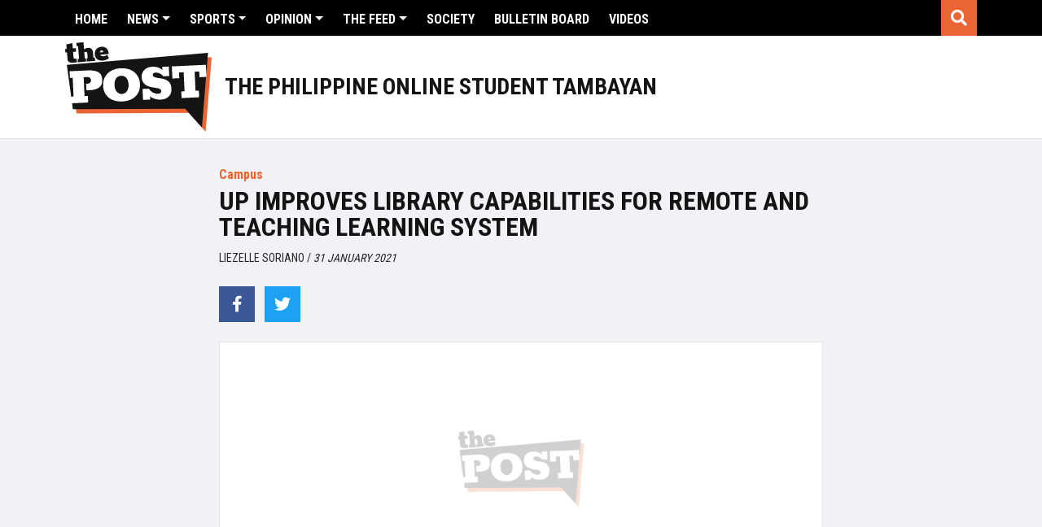

--- FILE ---
content_type: text/html; charset=UTF-8
request_url: https://thepost.net.ph/news/campus/up-improves-library-capabilities-for-remote-and-teaching-learning-system/
body_size: 13327
content:
<!DOCTYPE html>
<html lang="en-US">
<head>
    <meta charset="UTF-8">
    <meta name="viewport" content="width=device-width, initial-scale=1, shrink-to-fit=no">
    <link rel="profile" href="https://gmpg.org/xfn/11">
    <meta name='robots' content='index, follow, max-image-preview:large, max-snippet:-1, max-video-preview:-1' />

	<!-- This site is optimized with the Yoast SEO plugin v19.10 - https://yoast.com/wordpress/plugins/seo/ -->
	<title>UP IMPROVES LIBRARY CAPABILITIES FOR REMOTE AND TEACHING LEARNING SYSTEM - The POST</title>
	<link rel="canonical" href="https://thepost.net.ph/news/campus/up-improves-library-capabilities-for-remote-and-teaching-learning-system/" />
	<meta property="og:locale" content="en_US" />
	<meta property="og:type" content="article" />
	<meta property="og:title" content="UP IMPROVES LIBRARY CAPABILITIES FOR REMOTE AND TEACHING LEARNING SYSTEM - The POST" />
	<meta property="og:description" content="THE UNIVERSITY of the Philippines continues to enhance its library for remote teaching and learning by procuring more database subscriptions. UP Diliman University Librarian Elvira Lapuz presented the university’s library roadmap for Academic Year 2020-2021. Lapuz said that four criteria guided the selection and evaluation of electronic resources — content and source reliability; usability; vendor" />
	<meta property="og:url" content="https://thepost.net.ph/news/campus/up-improves-library-capabilities-for-remote-and-teaching-learning-system/" />
	<meta property="og:site_name" content="The POST" />
	<meta property="article:publisher" content="https://www.facebook.com/phstudenttambayan/" />
	<meta property="article:modified_time" content="2021-01-30T13:27:31+00:00" />
	<meta name="twitter:card" content="summary_large_image" />
	<meta name="twitter:site" content="@thepostph" />
	<meta name="twitter:label1" content="Est. reading time" />
	<meta name="twitter:data1" content="1 minute" />
	<script type="application/ld+json" class="yoast-schema-graph">{"@context":"https://schema.org","@graph":[{"@type":"WebPage","@id":"https://thepost.net.ph/news/campus/up-improves-library-capabilities-for-remote-and-teaching-learning-system/","url":"https://thepost.net.ph/news/campus/up-improves-library-capabilities-for-remote-and-teaching-learning-system/","name":"UP IMPROVES LIBRARY CAPABILITIES FOR REMOTE AND TEACHING LEARNING SYSTEM - The POST","isPartOf":{"@id":"https://thepost.net.ph/#website"},"datePublished":"2021-01-30T18:11:39+00:00","dateModified":"2021-01-30T13:27:31+00:00","breadcrumb":{"@id":"https://thepost.net.ph/news/campus/up-improves-library-capabilities-for-remote-and-teaching-learning-system/#breadcrumb"},"inLanguage":"en-US","potentialAction":[{"@type":"ReadAction","target":["https://thepost.net.ph/news/campus/up-improves-library-capabilities-for-remote-and-teaching-learning-system/"]}]},{"@type":"BreadcrumbList","@id":"https://thepost.net.ph/news/campus/up-improves-library-capabilities-for-remote-and-teaching-learning-system/#breadcrumb","itemListElement":[{"@type":"ListItem","position":1,"name":"Home","item":"https://thepost.net.ph/"},{"@type":"ListItem","position":2,"name":"News","item":"https://thepost.net.ph/news/"},{"@type":"ListItem","position":3,"name":"UP IMPROVES LIBRARY CAPABILITIES FOR REMOTE AND TEACHING LEARNING SYSTEM"}]},{"@type":"WebSite","@id":"https://thepost.net.ph/#website","url":"https://thepost.net.ph/","name":"The POST","description":"The Philippine Online Student Tambayan","potentialAction":[{"@type":"SearchAction","target":{"@type":"EntryPoint","urlTemplate":"https://thepost.net.ph/?s={search_term_string}"},"query-input":"required name=search_term_string"}],"inLanguage":"en-US"}]}</script>
	<!-- / Yoast SEO plugin. -->


<link rel='dns-prefetch' href='//cdnjs.cloudflare.com' />
<link rel='dns-prefetch' href='//the-post-cdn.sgp1.digitaloceanspaces.com' />
<link rel='dns-prefetch' href='//maxcdn.bootstrapcdn.com' />
<link rel='dns-prefetch' href='//use.fontawesome.com' />
<link rel='dns-prefetch' href='//s.w.org' />
<link rel='dns-prefetch' href='//www.googletagmanager.com' />
<link rel="alternate" type="application/rss+xml" title="The POST &raquo; Feed" href="https://thepost.net.ph/feed/" />
<link rel="alternate" type="application/rss+xml" title="The POST &raquo; Comments Feed" href="https://thepost.net.ph/comments/feed/" />
<script type="text/javascript">
window._wpemojiSettings = {"baseUrl":"https:\/\/s.w.org\/images\/core\/emoji\/13.1.0\/72x72\/","ext":".png","svgUrl":"https:\/\/s.w.org\/images\/core\/emoji\/13.1.0\/svg\/","svgExt":".svg","source":{"concatemoji":"https:\/\/thepost.net.ph\/wp\/wp-includes\/js\/wp-emoji-release.min.js?ver=5.9.5"}};
/*! This file is auto-generated */
!function(e,a,t){var n,r,o,i=a.createElement("canvas"),p=i.getContext&&i.getContext("2d");function s(e,t){var a=String.fromCharCode;p.clearRect(0,0,i.width,i.height),p.fillText(a.apply(this,e),0,0);e=i.toDataURL();return p.clearRect(0,0,i.width,i.height),p.fillText(a.apply(this,t),0,0),e===i.toDataURL()}function c(e){var t=a.createElement("script");t.src=e,t.defer=t.type="text/javascript",a.getElementsByTagName("head")[0].appendChild(t)}for(o=Array("flag","emoji"),t.supports={everything:!0,everythingExceptFlag:!0},r=0;r<o.length;r++)t.supports[o[r]]=function(e){if(!p||!p.fillText)return!1;switch(p.textBaseline="top",p.font="600 32px Arial",e){case"flag":return s([127987,65039,8205,9895,65039],[127987,65039,8203,9895,65039])?!1:!s([55356,56826,55356,56819],[55356,56826,8203,55356,56819])&&!s([55356,57332,56128,56423,56128,56418,56128,56421,56128,56430,56128,56423,56128,56447],[55356,57332,8203,56128,56423,8203,56128,56418,8203,56128,56421,8203,56128,56430,8203,56128,56423,8203,56128,56447]);case"emoji":return!s([10084,65039,8205,55357,56613],[10084,65039,8203,55357,56613])}return!1}(o[r]),t.supports.everything=t.supports.everything&&t.supports[o[r]],"flag"!==o[r]&&(t.supports.everythingExceptFlag=t.supports.everythingExceptFlag&&t.supports[o[r]]);t.supports.everythingExceptFlag=t.supports.everythingExceptFlag&&!t.supports.flag,t.DOMReady=!1,t.readyCallback=function(){t.DOMReady=!0},t.supports.everything||(n=function(){t.readyCallback()},a.addEventListener?(a.addEventListener("DOMContentLoaded",n,!1),e.addEventListener("load",n,!1)):(e.attachEvent("onload",n),a.attachEvent("onreadystatechange",function(){"complete"===a.readyState&&t.readyCallback()})),(n=t.source||{}).concatemoji?c(n.concatemoji):n.wpemoji&&n.twemoji&&(c(n.twemoji),c(n.wpemoji)))}(window,document,window._wpemojiSettings);
</script>
<style type="text/css">
img.wp-smiley,
img.emoji {
	display: inline !important;
	border: none !important;
	box-shadow: none !important;
	height: 1em !important;
	width: 1em !important;
	margin: 0 0.07em !important;
	vertical-align: -0.1em !important;
	background: none !important;
	padding: 0 !important;
}
</style>
	<link rel='stylesheet' id='sbi_styles-css'  href='https://thepost.net.ph/app/plugins/instagram-feed/css/sbi-styles.min.css?ver=6.10.0' type='text/css' media='all' />
<link rel='stylesheet' id='wp-block-library-css'  href='https://thepost.net.ph/wp/wp-includes/css/dist/block-library/style.min.css?ver=5.9.5' type='text/css' media='all' />
<style id='font-awesome-svg-styles-default-inline-css' type='text/css'>
.svg-inline--fa {
  display: inline-block;
  height: 1em;
  overflow: visible;
  vertical-align: -.125em;
}
</style>
<link rel='stylesheet' id='font-awesome-svg-styles-css'  href='https://the-post-cdn.sgp1.digitaloceanspaces.com/font-awesome/v5.14.0/css/svg-with-js.css' type='text/css' media='all' />
<style id='global-styles-inline-css' type='text/css'>
body{--wp--preset--color--black: #000000;--wp--preset--color--cyan-bluish-gray: #abb8c3;--wp--preset--color--white: #ffffff;--wp--preset--color--pale-pink: #f78da7;--wp--preset--color--vivid-red: #cf2e2e;--wp--preset--color--luminous-vivid-orange: #ff6900;--wp--preset--color--luminous-vivid-amber: #fcb900;--wp--preset--color--light-green-cyan: #7bdcb5;--wp--preset--color--vivid-green-cyan: #00d084;--wp--preset--color--pale-cyan-blue: #8ed1fc;--wp--preset--color--vivid-cyan-blue: #0693e3;--wp--preset--color--vivid-purple: #9b51e0;--wp--preset--gradient--vivid-cyan-blue-to-vivid-purple: linear-gradient(135deg,rgba(6,147,227,1) 0%,rgb(155,81,224) 100%);--wp--preset--gradient--light-green-cyan-to-vivid-green-cyan: linear-gradient(135deg,rgb(122,220,180) 0%,rgb(0,208,130) 100%);--wp--preset--gradient--luminous-vivid-amber-to-luminous-vivid-orange: linear-gradient(135deg,rgba(252,185,0,1) 0%,rgba(255,105,0,1) 100%);--wp--preset--gradient--luminous-vivid-orange-to-vivid-red: linear-gradient(135deg,rgba(255,105,0,1) 0%,rgb(207,46,46) 100%);--wp--preset--gradient--very-light-gray-to-cyan-bluish-gray: linear-gradient(135deg,rgb(238,238,238) 0%,rgb(169,184,195) 100%);--wp--preset--gradient--cool-to-warm-spectrum: linear-gradient(135deg,rgb(74,234,220) 0%,rgb(151,120,209) 20%,rgb(207,42,186) 40%,rgb(238,44,130) 60%,rgb(251,105,98) 80%,rgb(254,248,76) 100%);--wp--preset--gradient--blush-light-purple: linear-gradient(135deg,rgb(255,206,236) 0%,rgb(152,150,240) 100%);--wp--preset--gradient--blush-bordeaux: linear-gradient(135deg,rgb(254,205,165) 0%,rgb(254,45,45) 50%,rgb(107,0,62) 100%);--wp--preset--gradient--luminous-dusk: linear-gradient(135deg,rgb(255,203,112) 0%,rgb(199,81,192) 50%,rgb(65,88,208) 100%);--wp--preset--gradient--pale-ocean: linear-gradient(135deg,rgb(255,245,203) 0%,rgb(182,227,212) 50%,rgb(51,167,181) 100%);--wp--preset--gradient--electric-grass: linear-gradient(135deg,rgb(202,248,128) 0%,rgb(113,206,126) 100%);--wp--preset--gradient--midnight: linear-gradient(135deg,rgb(2,3,129) 0%,rgb(40,116,252) 100%);--wp--preset--duotone--dark-grayscale: url('#wp-duotone-dark-grayscale');--wp--preset--duotone--grayscale: url('#wp-duotone-grayscale');--wp--preset--duotone--purple-yellow: url('#wp-duotone-purple-yellow');--wp--preset--duotone--blue-red: url('#wp-duotone-blue-red');--wp--preset--duotone--midnight: url('#wp-duotone-midnight');--wp--preset--duotone--magenta-yellow: url('#wp-duotone-magenta-yellow');--wp--preset--duotone--purple-green: url('#wp-duotone-purple-green');--wp--preset--duotone--blue-orange: url('#wp-duotone-blue-orange');--wp--preset--font-size--small: 13px;--wp--preset--font-size--medium: 20px;--wp--preset--font-size--large: 36px;--wp--preset--font-size--x-large: 42px;}.has-black-color{color: var(--wp--preset--color--black) !important;}.has-cyan-bluish-gray-color{color: var(--wp--preset--color--cyan-bluish-gray) !important;}.has-white-color{color: var(--wp--preset--color--white) !important;}.has-pale-pink-color{color: var(--wp--preset--color--pale-pink) !important;}.has-vivid-red-color{color: var(--wp--preset--color--vivid-red) !important;}.has-luminous-vivid-orange-color{color: var(--wp--preset--color--luminous-vivid-orange) !important;}.has-luminous-vivid-amber-color{color: var(--wp--preset--color--luminous-vivid-amber) !important;}.has-light-green-cyan-color{color: var(--wp--preset--color--light-green-cyan) !important;}.has-vivid-green-cyan-color{color: var(--wp--preset--color--vivid-green-cyan) !important;}.has-pale-cyan-blue-color{color: var(--wp--preset--color--pale-cyan-blue) !important;}.has-vivid-cyan-blue-color{color: var(--wp--preset--color--vivid-cyan-blue) !important;}.has-vivid-purple-color{color: var(--wp--preset--color--vivid-purple) !important;}.has-black-background-color{background-color: var(--wp--preset--color--black) !important;}.has-cyan-bluish-gray-background-color{background-color: var(--wp--preset--color--cyan-bluish-gray) !important;}.has-white-background-color{background-color: var(--wp--preset--color--white) !important;}.has-pale-pink-background-color{background-color: var(--wp--preset--color--pale-pink) !important;}.has-vivid-red-background-color{background-color: var(--wp--preset--color--vivid-red) !important;}.has-luminous-vivid-orange-background-color{background-color: var(--wp--preset--color--luminous-vivid-orange) !important;}.has-luminous-vivid-amber-background-color{background-color: var(--wp--preset--color--luminous-vivid-amber) !important;}.has-light-green-cyan-background-color{background-color: var(--wp--preset--color--light-green-cyan) !important;}.has-vivid-green-cyan-background-color{background-color: var(--wp--preset--color--vivid-green-cyan) !important;}.has-pale-cyan-blue-background-color{background-color: var(--wp--preset--color--pale-cyan-blue) !important;}.has-vivid-cyan-blue-background-color{background-color: var(--wp--preset--color--vivid-cyan-blue) !important;}.has-vivid-purple-background-color{background-color: var(--wp--preset--color--vivid-purple) !important;}.has-black-border-color{border-color: var(--wp--preset--color--black) !important;}.has-cyan-bluish-gray-border-color{border-color: var(--wp--preset--color--cyan-bluish-gray) !important;}.has-white-border-color{border-color: var(--wp--preset--color--white) !important;}.has-pale-pink-border-color{border-color: var(--wp--preset--color--pale-pink) !important;}.has-vivid-red-border-color{border-color: var(--wp--preset--color--vivid-red) !important;}.has-luminous-vivid-orange-border-color{border-color: var(--wp--preset--color--luminous-vivid-orange) !important;}.has-luminous-vivid-amber-border-color{border-color: var(--wp--preset--color--luminous-vivid-amber) !important;}.has-light-green-cyan-border-color{border-color: var(--wp--preset--color--light-green-cyan) !important;}.has-vivid-green-cyan-border-color{border-color: var(--wp--preset--color--vivid-green-cyan) !important;}.has-pale-cyan-blue-border-color{border-color: var(--wp--preset--color--pale-cyan-blue) !important;}.has-vivid-cyan-blue-border-color{border-color: var(--wp--preset--color--vivid-cyan-blue) !important;}.has-vivid-purple-border-color{border-color: var(--wp--preset--color--vivid-purple) !important;}.has-vivid-cyan-blue-to-vivid-purple-gradient-background{background: var(--wp--preset--gradient--vivid-cyan-blue-to-vivid-purple) !important;}.has-light-green-cyan-to-vivid-green-cyan-gradient-background{background: var(--wp--preset--gradient--light-green-cyan-to-vivid-green-cyan) !important;}.has-luminous-vivid-amber-to-luminous-vivid-orange-gradient-background{background: var(--wp--preset--gradient--luminous-vivid-amber-to-luminous-vivid-orange) !important;}.has-luminous-vivid-orange-to-vivid-red-gradient-background{background: var(--wp--preset--gradient--luminous-vivid-orange-to-vivid-red) !important;}.has-very-light-gray-to-cyan-bluish-gray-gradient-background{background: var(--wp--preset--gradient--very-light-gray-to-cyan-bluish-gray) !important;}.has-cool-to-warm-spectrum-gradient-background{background: var(--wp--preset--gradient--cool-to-warm-spectrum) !important;}.has-blush-light-purple-gradient-background{background: var(--wp--preset--gradient--blush-light-purple) !important;}.has-blush-bordeaux-gradient-background{background: var(--wp--preset--gradient--blush-bordeaux) !important;}.has-luminous-dusk-gradient-background{background: var(--wp--preset--gradient--luminous-dusk) !important;}.has-pale-ocean-gradient-background{background: var(--wp--preset--gradient--pale-ocean) !important;}.has-electric-grass-gradient-background{background: var(--wp--preset--gradient--electric-grass) !important;}.has-midnight-gradient-background{background: var(--wp--preset--gradient--midnight) !important;}.has-small-font-size{font-size: var(--wp--preset--font-size--small) !important;}.has-medium-font-size{font-size: var(--wp--preset--font-size--medium) !important;}.has-large-font-size{font-size: var(--wp--preset--font-size--large) !important;}.has-x-large-font-size{font-size: var(--wp--preset--font-size--x-large) !important;}
</style>
<link rel='stylesheet' id='announcer-css-css'  href='https://thepost.net.ph/app/plugins/announcer/public/css/style.css?ver=6.2' type='text/css' media='all' />
<link rel='stylesheet' id='dashicons-css'  href='https://thepost.net.ph/wp/wp-includes/css/dashicons.min.css?ver=5.9.5' type='text/css' media='all' />
<link rel='stylesheet' id='mmenu-css'  href='https://thepost.net.ph/app/plugins/mmenu/css/mmenu.css?ver=10' type='text/css' media='all' />
<link rel='stylesheet' id='cff-css'  href='https://thepost.net.ph/app/plugins/custom-facebook-feed/assets/css/cff-style.min.css?ver=4.3.4' type='text/css' media='all' />
<link rel='stylesheet' id='sb-font-awesome-css'  href='https://maxcdn.bootstrapcdn.com/font-awesome/4.7.0/css/font-awesome.min.css?ver=5.9.5' type='text/css' media='all' />
<link rel='stylesheet' id='flickity-css-css'  href='https://thepost.net.ph/app/themes/thepost/css/flickity.css?ver=5.9.5' type='text/css' media='all' />
<link rel='stylesheet' id='flickity-fade-css-css'  href='https://thepost.net.ph/app/themes/thepost/css/flickity-fade.css?ver=5.9.5' type='text/css' media='all' />
<link rel='stylesheet' id='thepost-styles-css'  href='https://thepost.net.ph/app/themes/thepost/css/theme.min.css?ver=0.1.1763175366' type='text/css' media='all' />
<link rel='stylesheet' id='font-awesome-official-css'  href='https://use.fontawesome.com/releases/v5.14.0/css/all.css' type='text/css' media='all' integrity="sha384-HzLeBuhoNPvSl5KYnjx0BT+WB0QEEqLprO+NBkkk5gbc67FTaL7XIGa2w1L0Xbgc" crossorigin="anonymous" />
<link rel='stylesheet' id='wp-pagenavi-css'  href='https://thepost.net.ph/app/plugins/wp-pagenavi/pagenavi-css.css?ver=2.70' type='text/css' media='all' />
<link rel='stylesheet' id='font-awesome-official-v4shim-css'  href='https://use.fontawesome.com/releases/v5.14.0/css/v4-shims.css' type='text/css' media='all' integrity="sha384-9aKO2QU3KETrRCCXFbhLK16iRd15nC+OYEmpVb54jY8/CEXz/GVRsnM73wcbYw+m" crossorigin="anonymous" />
<style id='font-awesome-official-v4shim-inline-css' type='text/css'>
@font-face {
font-family: "FontAwesome";
font-display: block;
src: url("https://use.fontawesome.com/releases/v5.14.0/webfonts/fa-brands-400.eot"),
		url("https://use.fontawesome.com/releases/v5.14.0/webfonts/fa-brands-400.eot?#iefix") format("embedded-opentype"),
		url("https://use.fontawesome.com/releases/v5.14.0/webfonts/fa-brands-400.woff2") format("woff2"),
		url("https://use.fontawesome.com/releases/v5.14.0/webfonts/fa-brands-400.woff") format("woff"),
		url("https://use.fontawesome.com/releases/v5.14.0/webfonts/fa-brands-400.ttf") format("truetype"),
		url("https://use.fontawesome.com/releases/v5.14.0/webfonts/fa-brands-400.svg#fontawesome") format("svg");
}

@font-face {
font-family: "FontAwesome";
font-display: block;
src: url("https://use.fontawesome.com/releases/v5.14.0/webfonts/fa-solid-900.eot"),
		url("https://use.fontawesome.com/releases/v5.14.0/webfonts/fa-solid-900.eot?#iefix") format("embedded-opentype"),
		url("https://use.fontawesome.com/releases/v5.14.0/webfonts/fa-solid-900.woff2") format("woff2"),
		url("https://use.fontawesome.com/releases/v5.14.0/webfonts/fa-solid-900.woff") format("woff"),
		url("https://use.fontawesome.com/releases/v5.14.0/webfonts/fa-solid-900.ttf") format("truetype"),
		url("https://use.fontawesome.com/releases/v5.14.0/webfonts/fa-solid-900.svg#fontawesome") format("svg");
}

@font-face {
font-family: "FontAwesome";
font-display: block;
src: url("https://use.fontawesome.com/releases/v5.14.0/webfonts/fa-regular-400.eot"),
		url("https://use.fontawesome.com/releases/v5.14.0/webfonts/fa-regular-400.eot?#iefix") format("embedded-opentype"),
		url("https://use.fontawesome.com/releases/v5.14.0/webfonts/fa-regular-400.woff2") format("woff2"),
		url("https://use.fontawesome.com/releases/v5.14.0/webfonts/fa-regular-400.woff") format("woff"),
		url("https://use.fontawesome.com/releases/v5.14.0/webfonts/fa-regular-400.ttf") format("truetype"),
		url("https://use.fontawesome.com/releases/v5.14.0/webfonts/fa-regular-400.svg#fontawesome") format("svg");
unicode-range: U+F004-F005,U+F007,U+F017,U+F022,U+F024,U+F02E,U+F03E,U+F044,U+F057-F059,U+F06E,U+F070,U+F075,U+F07B-F07C,U+F080,U+F086,U+F089,U+F094,U+F09D,U+F0A0,U+F0A4-F0A7,U+F0C5,U+F0C7-F0C8,U+F0E0,U+F0EB,U+F0F3,U+F0F8,U+F0FE,U+F111,U+F118-F11A,U+F11C,U+F133,U+F144,U+F146,U+F14A,U+F14D-F14E,U+F150-F152,U+F15B-F15C,U+F164-F165,U+F185-F186,U+F191-F192,U+F1AD,U+F1C1-F1C9,U+F1CD,U+F1D8,U+F1E3,U+F1EA,U+F1F6,U+F1F9,U+F20A,U+F247-F249,U+F24D,U+F254-F25B,U+F25D,U+F267,U+F271-F274,U+F279,U+F28B,U+F28D,U+F2B5-F2B6,U+F2B9,U+F2BB,U+F2BD,U+F2C1-F2C2,U+F2D0,U+F2D2,U+F2DC,U+F2ED,U+F328,U+F358-F35B,U+F3A5,U+F3D1,U+F410,U+F4AD;
}
</style>
<script type='text/javascript' src='https://thepost.net.ph/wp/wp-includes/js/jquery/jquery.min.js?ver=3.6.0' id='jquery-core-js'></script>
<script type='text/javascript' src='https://thepost.net.ph/wp/wp-includes/js/jquery/jquery-migrate.min.js?ver=3.3.2' id='jquery-migrate-js'></script>
<script type='text/javascript' src='https://thepost.net.ph/app/plugins/mmenu/js/mmenu.js?ver=10' id='mmenu-js'></script>
<link rel="https://api.w.org/" href="https://thepost.net.ph/wp-json/" /><link rel="EditURI" type="application/rsd+xml" title="RSD" href="https://thepost.net.ph/wp/xmlrpc.php?rsd" />
<link rel="wlwmanifest" type="application/wlwmanifest+xml" href="https://thepost.net.ph/wp/wp-includes/wlwmanifest.xml" /> 
<meta name="generator" content="WordPress 5.9.5" />
<link rel='shortlink' href='https://thepost.net.ph/?p=14511' />
<link rel="alternate" type="application/json+oembed" href="https://thepost.net.ph/wp-json/oembed/1.0/embed?url=https%3A%2F%2Fthepost.net.ph%2Fnews%2Fcampus%2Fup-improves-library-capabilities-for-remote-and-teaching-learning-system%2F" />
<link rel="alternate" type="text/xml+oembed" href="https://thepost.net.ph/wp-json/oembed/1.0/embed?url=https%3A%2F%2Fthepost.net.ph%2Fnews%2Fcampus%2Fup-improves-library-capabilities-for-remote-and-teaching-learning-system%2F&#038;format=xml" />
<meta name="generator" content="Site Kit by Google 1.166.0" />
<!-- Google AdSense meta tags added by Site Kit -->
<meta name="google-adsense-platform-account" content="ca-host-pub-2644536267352236">
<meta name="google-adsense-platform-domain" content="sitekit.withgoogle.com">
<!-- End Google AdSense meta tags added by Site Kit -->
      <meta name="onesignal" content="wordpress-plugin"/>
            <script>

      window.OneSignalDeferred = window.OneSignalDeferred || [];

      OneSignalDeferred.push(function(OneSignal) {
        var oneSignal_options = {};
        window._oneSignalInitOptions = oneSignal_options;

        oneSignal_options['serviceWorkerParam'] = { scope: '/' };
oneSignal_options['serviceWorkerPath'] = 'OneSignalSDKWorker.js.php';

        OneSignal.Notifications.setDefaultUrl("https://thepost.net.ph/wp");

        oneSignal_options['wordpress'] = true;
oneSignal_options['appId'] = '48cfe8e7-bd94-4366-a1e7-0f78a0016afa';
oneSignal_options['allowLocalhostAsSecureOrigin'] = true;
oneSignal_options['welcomeNotification'] = { };
oneSignal_options['welcomeNotification']['title'] = "";
oneSignal_options['welcomeNotification']['message'] = "";
oneSignal_options['path'] = "https://thepost.net.ph/app/plugins/onesignal-free-web-push-notifications/sdk_files/";
oneSignal_options['safari_web_id'] = "web.onesignal.auto.48d27e8c-5bf0-4f8f-a083-e09c208eb2cb";
oneSignal_options['promptOptions'] = { };
oneSignal_options['notifyButton'] = { };
oneSignal_options['notifyButton']['enable'] = true;
oneSignal_options['notifyButton']['position'] = 'bottom-right';
oneSignal_options['notifyButton']['theme'] = 'inverse';
oneSignal_options['notifyButton']['size'] = 'medium';
oneSignal_options['notifyButton']['showCredit'] = false;
oneSignal_options['notifyButton']['text'] = {};
              OneSignal.init(window._oneSignalInitOptions);
              OneSignal.Slidedown.promptPush()      });

      function documentInitOneSignal() {
        var oneSignal_elements = document.getElementsByClassName("OneSignal-prompt");

        var oneSignalLinkClickHandler = function(event) { OneSignal.Notifications.requestPermission(); event.preventDefault(); };        for(var i = 0; i < oneSignal_elements.length; i++)
          oneSignal_elements[i].addEventListener('click', oneSignalLinkClickHandler, false);
      }

      if (document.readyState === 'complete') {
           documentInitOneSignal();
      }
      else {
           window.addEventListener("load", function(event){
               documentInitOneSignal();
          });
      }
    </script>

<!-- Google Tag Manager snippet added by Site Kit -->
<script type="text/javascript">
			( function( w, d, s, l, i ) {
				w[l] = w[l] || [];
				w[l].push( {'gtm.start': new Date().getTime(), event: 'gtm.js'} );
				var f = d.getElementsByTagName( s )[0],
					j = d.createElement( s ), dl = l != 'dataLayer' ? '&l=' + l : '';
				j.async = true;
				j.src = 'https://www.googletagmanager.com/gtm.js?id=' + i + dl;
				f.parentNode.insertBefore( j, f );
			} )( window, document, 'script', 'dataLayer', 'GTM-W9XCW3P' );
			
</script>

<!-- End Google Tag Manager snippet added by Site Kit -->
<link rel="icon" href="https://the-post-cdn.sgp1.digitaloceanspaces.com/2020/08/cropped-the-post-icon-1-32x32.png" sizes="32x32" />
<link rel="icon" href="https://the-post-cdn.sgp1.digitaloceanspaces.com/2020/08/cropped-the-post-icon-1-192x192.png" sizes="192x192" />
<link rel="apple-touch-icon" href="https://the-post-cdn.sgp1.digitaloceanspaces.com/2020/08/cropped-the-post-icon-1-180x180.png" />
<meta name="msapplication-TileImage" content="https://the-post-cdn.sgp1.digitaloceanspaces.com/2020/08/cropped-the-post-icon-1-270x270.png" />
    <!-- Global site tag (gtag.js) - Google Analytics -->
    <script async src="https://www.googletagmanager.com/gtag/js?id=UA-173904270-1"></script>
    <script>
        window.dataLayer = window.dataLayer || [];
        function gtag(){dataLayer.push(arguments);}
        gtag('js', new Date());

        gtag('config', 'UA-173904270-1');
    </script>

    <script data-ad-client="ca-pub-8673058695028239" async src="https://pagead2.googlesyndication.com/pagead/js/adsbygoogle.js"></script>

</head>
<body class="news-template-default single single-news postid-14511 wp-embed-responsive">
  <div id="page-wrapper">
        <header id="header">
            <div id="header-float">
                <div class="header-search">
                <div class="search-bar">
    <div class="container-fluid">
        <form action="/" method="get">
            <div class="input-group">
                <input type="search" name="s" id="search" value="" class="form-control" placeholder="Search The POST" aria-label="Search field" aria-describedby="btn-search">
                <div class="input-group-append">
                    <button class="btn btn-outline-secondary btn-search" type="submit" id="btn-search">Search</i></button>
                </div>
            </div>
        </form>
    </div>
</div>                </div>
                <div class="top-header">
                    <div class="container-fluid align-items-center">
                        <div class="row no-gutters">
                            <div class="col-6 col-lg-11 primart-nav-col">
                                <div class="primary-menu-container d-none d-lg-block">
                                    <div id="menu-location-primary" class="header-menu-container"><ul id="header-menu" class="nav"><li itemscope="itemscope" itemtype="https://www.schema.org/SiteNavigationElement" id="menu-item-35" class="menu-item menu-item-type-post_type menu-item-object-page menu-item-home menu-item-35 nav-item"><a title="Home" href="https://thepost.net.ph/" class="nav-link">Home</a></li>
<li itemscope="itemscope" itemtype="https://www.schema.org/SiteNavigationElement" id="menu-item-1067" class="menu-item menu-item-type-custom menu-item-object-custom menu-item-has-children dropdown menu-item-1067 nav-item"><a title="News" href="/news" data-hover="dropdown" aria-haspopup="true" aria-expanded="false" class="dropdown-toggle nav-link" id="menu-item-dropdown-1067">News</a>
<ul class="dropdown-menu" aria-labelledby="menu-item-dropdown-1067" role="menu">
	<li itemscope="itemscope" itemtype="https://www.schema.org/SiteNavigationElement" id="menu-item-1109" class="menu-item menu-item-type-taxonomy menu-item-object-category menu-item-1109 nav-item"><a title="Nation" href="https://thepost.net.ph/category/nation/" class="dropdown-item">Nation</a></li>
	<li itemscope="itemscope" itemtype="https://www.schema.org/SiteNavigationElement" id="menu-item-4152" class="menu-item menu-item-type-taxonomy menu-item-object-category menu-item-4152 nav-item"><a title="Region" href="https://thepost.net.ph/category/region/" class="dropdown-item">Region</a></li>
	<li itemscope="itemscope" itemtype="https://www.schema.org/SiteNavigationElement" id="menu-item-1110" class="menu-item menu-item-type-taxonomy menu-item-object-category current-news-ancestor current-menu-parent current-news-parent active menu-item-1110 nav-item"><a title="Campus" href="https://thepost.net.ph/category/campus/" class="dropdown-item">Campus</a></li>
	<li itemscope="itemscope" itemtype="https://www.schema.org/SiteNavigationElement" id="menu-item-31889" class="menu-item menu-item-type-custom menu-item-object-custom menu-item-31889 nav-item"><a title="Kabataan sa Halalan" href="/category/kabataan-sa-halalan" class="dropdown-item">Kabataan sa Halalan</a></li>
</ul>
</li>
<li itemscope="itemscope" itemtype="https://www.schema.org/SiteNavigationElement" id="menu-item-2708" class="menu-item menu-item-type-custom menu-item-object-custom menu-item-has-children dropdown menu-item-2708 nav-item"><a title="Sports" href="/sports" data-hover="dropdown" aria-haspopup="true" aria-expanded="false" class="dropdown-toggle nav-link" id="menu-item-dropdown-2708">Sports</a>
<ul class="dropdown-menu" aria-labelledby="menu-item-dropdown-2708" role="menu">
	<li itemscope="itemscope" itemtype="https://www.schema.org/SiteNavigationElement" id="menu-item-2709" class="menu-item menu-item-type-taxonomy menu-item-object-category menu-item-2709 nav-item"><a title="Fast Break" href="https://thepost.net.ph/category/fast-break/" class="dropdown-item">Fast Break</a></li>
	<li itemscope="itemscope" itemtype="https://www.schema.org/SiteNavigationElement" id="menu-item-2712" class="menu-item menu-item-type-taxonomy menu-item-object-category menu-item-2712 nav-item"><a title="Overtime" href="https://thepost.net.ph/category/overtime/" class="dropdown-item">Overtime</a></li>
	<li itemscope="itemscope" itemtype="https://www.schema.org/SiteNavigationElement" id="menu-item-2713" class="menu-item menu-item-type-taxonomy menu-item-object-category menu-item-2713 nav-item"><a title="The Bleachers" href="https://thepost.net.ph/category/the-bleachers/" class="dropdown-item">The Bleachers</a></li>
	<li itemscope="itemscope" itemtype="https://www.schema.org/SiteNavigationElement" id="menu-item-2714" class="menu-item menu-item-type-taxonomy menu-item-object-category menu-item-2714 nav-item"><a title="Timeout" href="https://thepost.net.ph/category/timeout/" class="dropdown-item">Timeout</a></li>
</ul>
</li>
<li itemscope="itemscope" itemtype="https://www.schema.org/SiteNavigationElement" id="menu-item-1068" class="menu-item menu-item-type-custom menu-item-object-custom menu-item-has-children dropdown menu-item-1068 nav-item"><a title="Opinion" href="/opinion" data-hover="dropdown" aria-haspopup="true" aria-expanded="false" class="dropdown-toggle nav-link" id="menu-item-dropdown-1068">Opinion</a>
<ul class="dropdown-menu" aria-labelledby="menu-item-dropdown-1068" role="menu">
	<li itemscope="itemscope" itemtype="https://www.schema.org/SiteNavigationElement" id="menu-item-1111" class="menu-item menu-item-type-taxonomy menu-item-object-category menu-item-1111 nav-item"><a title="Letters of Youth" href="https://thepost.net.ph/category/letters-of-youth/" class="dropdown-item">Letters of Youth</a></li>
	<li itemscope="itemscope" itemtype="https://www.schema.org/SiteNavigationElement" id="menu-item-1112" class="menu-item menu-item-type-taxonomy menu-item-object-category menu-item-1112 nav-item"><a title="Student Vox" href="https://thepost.net.ph/category/student-vox/" class="dropdown-item">Student Vox</a></li>
	<li itemscope="itemscope" itemtype="https://www.schema.org/SiteNavigationElement" id="menu-item-1398" class="menu-item menu-item-type-taxonomy menu-item-object-category menu-item-1398 nav-item"><a title="Columns" href="https://thepost.net.ph/category/columns/" class="dropdown-item">Columns</a></li>
</ul>
</li>
<li itemscope="itemscope" itemtype="https://www.schema.org/SiteNavigationElement" id="menu-item-1069" class="menu-item menu-item-type-custom menu-item-object-custom menu-item-has-children dropdown menu-item-1069 nav-item"><a title="The Feed" href="/the-feed" data-hover="dropdown" aria-haspopup="true" aria-expanded="false" class="dropdown-toggle nav-link" id="menu-item-dropdown-1069">The Feed</a>
<ul class="dropdown-menu" aria-labelledby="menu-item-dropdown-1069" role="menu">
	<li itemscope="itemscope" itemtype="https://www.schema.org/SiteNavigationElement" id="menu-item-1118" class="menu-item menu-item-type-taxonomy menu-item-object-category menu-item-1118 nav-item"><a title="Student Body" href="https://thepost.net.ph/category/student-body/" class="dropdown-item">Student Body</a></li>
	<li itemscope="itemscope" itemtype="https://www.schema.org/SiteNavigationElement" id="menu-item-1115" class="menu-item menu-item-type-taxonomy menu-item-object-category menu-item-1115 nav-item"><a title="The Gist" href="https://thepost.net.ph/category/the-gist/" class="dropdown-item">The Gist</a></li>
	<li itemscope="itemscope" itemtype="https://www.schema.org/SiteNavigationElement" id="menu-item-1114" class="menu-item menu-item-type-taxonomy menu-item-object-category menu-item-1114 nav-item"><a title="Campus Features" href="https://thepost.net.ph/category/campus-features/" class="dropdown-item">Campus Features</a></li>
	<li itemscope="itemscope" itemtype="https://www.schema.org/SiteNavigationElement" id="menu-item-1119" class="menu-item menu-item-type-taxonomy menu-item-object-category menu-item-1119 nav-item"><a title="Student Guide" href="https://thepost.net.ph/category/student-guide/" class="dropdown-item">Student Guide</a></li>
	<li itemscope="itemscope" itemtype="https://www.schema.org/SiteNavigationElement" id="menu-item-1372" class="menu-item menu-item-type-taxonomy menu-item-object-category menu-item-1372 nav-item"><a title="Technology" href="https://thepost.net.ph/category/technology/" class="dropdown-item">Technology</a></li>
	<li itemscope="itemscope" itemtype="https://www.schema.org/SiteNavigationElement" id="menu-item-1116" class="menu-item menu-item-type-taxonomy menu-item-object-category menu-item-1116 nav-item"><a title="Entertainment" href="https://thepost.net.ph/category/entertainment/" class="dropdown-item">Entertainment</a></li>
	<li itemscope="itemscope" itemtype="https://www.schema.org/SiteNavigationElement" id="menu-item-47302" class="menu-item menu-item-type-taxonomy menu-item-object-category menu-item-47302 nav-item"><a title="Filipiniana" href="https://thepost.net.ph/category/filipiniana/" class="dropdown-item">Filipiniana</a></li>
	<li itemscope="itemscope" itemtype="https://www.schema.org/SiteNavigationElement" id="menu-item-1117" class="menu-item menu-item-type-taxonomy menu-item-object-category menu-item-1117 nav-item"><a title="Food" href="https://thepost.net.ph/category/food/" class="dropdown-item">Food</a></li>
	<li itemscope="itemscope" itemtype="https://www.schema.org/SiteNavigationElement" id="menu-item-4151" class="menu-item menu-item-type-taxonomy menu-item-object-category menu-item-4151 nav-item"><a title="Health and Wellness" href="https://thepost.net.ph/category/health-and-wellness/" class="dropdown-item">Health and Wellness</a></li>
	<li itemscope="itemscope" itemtype="https://www.schema.org/SiteNavigationElement" id="menu-item-1121" class="menu-item menu-item-type-taxonomy menu-item-object-category menu-item-1121 nav-item"><a title="Fashion and Beauty" href="https://thepost.net.ph/category/fashion-and-beauty/" class="dropdown-item">Fashion and Beauty</a></li>
	<li itemscope="itemscope" itemtype="https://www.schema.org/SiteNavigationElement" id="menu-item-1120" class="menu-item menu-item-type-taxonomy menu-item-object-category menu-item-1120 nav-item"><a title="Travel" href="https://thepost.net.ph/category/travel/" class="dropdown-item">Travel</a></li>
	<li itemscope="itemscope" itemtype="https://www.schema.org/SiteNavigationElement" id="menu-item-14933" class="menu-item menu-item-type-taxonomy menu-item-object-category menu-item-14933 nav-item"><a title="Arts &amp; Culture" href="https://thepost.net.ph/category/arts-culture/" class="dropdown-item">Arts &amp; Culture</a></li>
</ul>
</li>
<li itemscope="itemscope" itemtype="https://www.schema.org/SiteNavigationElement" id="menu-item-1070" class="menu-item menu-item-type-custom menu-item-object-custom menu-item-1070 nav-item"><a title="Society" href="/society" class="nav-link">Society</a></li>
<li itemscope="itemscope" itemtype="https://www.schema.org/SiteNavigationElement" id="menu-item-1072" class="menu-item menu-item-type-custom menu-item-object-custom menu-item-1072 nav-item"><a title="Bulletin Board" href="/bulletin-board" class="nav-link">Bulletin Board</a></li>
<li itemscope="itemscope" itemtype="https://www.schema.org/SiteNavigationElement" id="menu-item-1330" class="menu-item menu-item-type-custom menu-item-object-custom menu-item-1330 nav-item"><a title="Videos" href="/videos" class="nav-link">Videos</a></li>
</ul></div>                                </div>
                                <button id="btn-mobile-nav" type="button" class="btn btn-link btn-icon btn-menu d-inline-block d-lg-none"><i class="fas fa-bars"></i></button>
                            </div>
                            <div class="col-6 col-lg-1 text-right">
                                <button id="search-toggle" type="button" class="btn btn-link btn-icon btn-search"><i class="fas fa-search"></i></button>
                            </div>
                        </div>
                    </div>
                </div>
            </div>
            <div class="main-header">
            <div class="container-fluid">
            <div class="row align-items-center">
              <div class="col-12 col-sm-7 col-md-8">
                <div class="brand">
                  <a
                    href="/"
                    class="brand-logo">
                    <img src="https://thepost.net.ph/app/themes/thepost/images/the-post-logo.svg" alt="The POST logo" />
                  </a>
                  <span class="brand-subtitle d-none d-sm-block">THE PHILIPPINE ONLINE <br class="d-lg-none"/> STUDENT TAMBAYAN</span>
                </div>
              </div>
              <div class="col-12 d-none d-sm-block col-sm-5 col-md-4">
                                              </div>
              <div class="col-12 d-sm-none">
                <span class="brand-subtitle-mobile">THE PHILIPPINE ONLINE STUDENT TAMBAYAN</span>
              </div>
              <div class="col-12 d-sm-none">
                                              </div>
            </div>
          </div>
            </div>
        </header>      <div class="single-news-wrapper">
      <div class="container-fluid">
        <div class="row">
          <div class="col-12 col-lg-8 offset-lg-2">
                        <div class="single-post">
                              <span class="category">
                  Campus                </span>
              
              <h1 class="title">UP IMPROVES LIBRARY CAPABILITIES FOR REMOTE AND TEACHING LEARNING SYSTEM</h1>
                            <div class="profile-image-contributor-publish-at">              
        <div class="profile-images">
          </div>
    <div class="contributor-publish-at">              
      <span class="byline">LIEZELLE SORIANO</span> <span class="spacer">/</span> <span class="publish-at">31 January 2021</span>
  </div>
</div>              <div class="share-buttons">
  <a
    class="btn-share btn-facebook"
    href="https://www.facebook.com/sharer?u=https://thepost.net.ph/news/campus/up-improves-library-capabilities-for-remote-and-teaching-learning-system/&t=UP IMPROVES LIBRARY CAPABILITIES FOR REMOTE AND TEACHING LEARNING SYSTEM"
    target="_blank"
    rel="noopener noreferrer"
  >
    <i class="fab fa-facebook-f"></i>
  </a>
  <a class="btn-share btn-twitter" title="Click to share this post on Twitter" href="https://twitter.com/share?via=thepostph&text=Currently+reading+UP+IMPROVES+LIBRARY+CAPABILITIES+FOR+REMOTE+AND+TEACHING+LEARNING+SYSTEM&url=https%3A%2F%2Fthepost.net.ph%2Fnews%2Fcampus%2Fup-improves-library-capabilities-for-remote-and-teaching-learning-system%2F" target="_blank" rel="noopener noreferrer">
    <i class="fab fa-twitter"></i>
  </a>
</div>              <div class="banner">
        <img src="https://thepost.net.ph/app/themes/thepost/images/image-placeholder.png" alt="Banner image" />
            </div>              <hr />
              <div class="content">
                <p>THE UNIVERSITY of the Philippines continues to enhance its library for remote teaching and learning by procuring more database subscriptions.</p>
<p>UP Diliman University Librarian Elvira Lapuz presented the university’s library roadmap for Academic Year 2020-2021.</p>
<p>Lapuz said that four criteria guided the selection and evaluation of electronic resources — content and source reliability; usability; vendor support; and pricing models. These criteria were culled from the University Library Collection Development Policy version 2020.</p>
<p>Vice President for Academic Affairs Maria Cynthia Rose Bautista had said that UP President Danilo Concepcion was also pushing for a subscription to Web of Science.</p>
<p>Included in the programs were OpenAthens and OneLib.</p>
<p>OpenAthens is “an authentication system for accessing electronic resources,&#8221; which will be individually subscribed to by each constituent university with the UP System funding all subscriptions.</p>
<p>Meanwhile, OneLib is a platform that will serve as the union catalog of all library holdings in the UP System.</p>
<p>Prof. Chito Angeles said that it can function as a digital library system and will support all core services of UP libraries: cataloging/indexing; circulation; serials management; inventory; and acquisitions.</p>
<p>Angeles said that OpenAthens has been deployed in UPD and UP Los Baños. It is expected to be fully implemented across the UP System in February.</p>
<p>Faculty, students, librarians, and other personnel will be trained on the new databases.</p>
              </div>
            </div>
            
              <div class="related-posts-section">
    <h1 class="section-title">Related Stories</h1>
    <div class="row">
      
      <div class="col-12 col-sm-6 col-lg-4">
        <div class="post-card">
                      <a href="https://thepost.net.ph/news/campus/ue-film-students-experimental-work-makes-german-festival-finals/" class="image-link" rel="bookmark" title="Permanent Link to UE FILM STUDENT&#8217;S EXPERIMENTAL WORK MAKES GERMAN FESTIVAL FINALS">
              <img src="https://the-post-cdn.sgp1.digitaloceanspaces.com/2026/01/up-open-u-3-1-1896x800.jpg" alt="Banner image" />
            <a/>
          
                          <span class="category">
                Campus              </span>
                        <a href="https://thepost.net.ph/news/campus/ue-film-students-experimental-work-makes-german-festival-finals/" class="title-link" rel="bookmark" title="Permanent Link to UE FILM STUDENT&#8217;S EXPERIMENTAL WORK MAKES GERMAN FESTIVAL FINALS">
              UE FILM STUDENT&#8217;S EXPERIMENTAL WORK MAKES GERMAN FESTIVAL FINALS            </a>
            <hr />
            <div class="contributor-publish-at">  
                                          <span class="byline">MEL MATTHEW DOCTOR</span> <span class="spacer d-none d-md-inline">/</span> 
                            <br class="break d-inline d-md-none" /> <span class="publish-at">31 January 2026</span>
            </div>
        </div>
      </div>
    
      <div class="col-12 col-sm-6 col-lg-4">
        <div class="post-card">
                      <a href="https://thepost.net.ph/news/campus/dlsu-official-named-2025-outstanding-academic-librarian/" class="image-link" rel="bookmark" title="Permanent Link to DLSU OFFICIAL NAMED 2025 OUTSTANDING ACADEMIC LIBRARIAN">
              <img src="https://the-post-cdn.sgp1.digitaloceanspaces.com/2023/07/DLSU_banner-1896x800.png" alt="Banner image" />
            <a/>
          
                          <span class="category">
                Campus              </span>
                        <a href="https://thepost.net.ph/news/campus/dlsu-official-named-2025-outstanding-academic-librarian/" class="title-link" rel="bookmark" title="Permanent Link to DLSU OFFICIAL NAMED 2025 OUTSTANDING ACADEMIC LIBRARIAN">
              DLSU OFFICIAL NAMED 2025 OUTSTANDING ACADEMIC LIBRARIAN            </a>
            <hr />
            <div class="contributor-publish-at">  
                                          <span class="byline">MEL MATTHEW DOCTOR</span> <span class="spacer d-none d-md-inline">/</span> 
                            <br class="break d-inline d-md-none" /> <span class="publish-at">31 January 2026</span>
            </div>
        </div>
      </div>
    
      <div class="col-12 col-sm-6 col-lg-4">
        <div class="post-card">
                      <a href="https://thepost.net.ph/news/campus/ust-profs-appointed-to-ched-technical-panels/" class="image-link" rel="bookmark" title="Permanent Link to UST PROFS APPOINTED TO CHED TECHNICAL PANELS">
              <img src="https://the-post-cdn.sgp1.digitaloceanspaces.com/2026/01/up-open-u-1-1-1896x800.jpg" alt="Banner image" />
            <a/>
          
                          <span class="category">
                Campus              </span>
                        <a href="https://thepost.net.ph/news/campus/ust-profs-appointed-to-ched-technical-panels/" class="title-link" rel="bookmark" title="Permanent Link to UST PROFS APPOINTED TO CHED TECHNICAL PANELS">
              UST PROFS APPOINTED TO CHED TECHNICAL PANELS            </a>
            <hr />
            <div class="contributor-publish-at">  
                                          <span class="byline">MEL MATTHEW DOCTOR</span> <span class="spacer d-none d-md-inline">/</span> 
                            <br class="break d-inline d-md-none" /> <span class="publish-at">31 January 2026</span>
            </div>
        </div>
      </div>
    
      <div class="col-12 col-sm-6 col-lg-4">
        <div class="post-card">
                      <a href="https://thepost.net.ph/news/nation/senator-underscores-urgency-of-addressing-education-gap/" class="image-link" rel="bookmark" title="Permanent Link to SENATOR UNDERSCORES URGENCY OF ADDRESSING EDUCATION GAP">
              <img src="https://the-post-cdn.sgp1.digitaloceanspaces.com/2024/06/BONG-GO_banner-2-1896x800.jpg" alt="Banner image" />
            <a/>
          
                          <span class="category">
                Nation              </span>
                        <a href="https://thepost.net.ph/news/nation/senator-underscores-urgency-of-addressing-education-gap/" class="title-link" rel="bookmark" title="Permanent Link to SENATOR UNDERSCORES URGENCY OF ADDRESSING EDUCATION GAP">
              SENATOR UNDERSCORES URGENCY OF ADDRESSING EDUCATION GAP            </a>
            <hr />
            <div class="contributor-publish-at">  
                                          <span class="byline">DANG SAMSON GARCIA</span> <span class="spacer d-none d-md-inline">/</span> 
                            <br class="break d-inline d-md-none" /> <span class="publish-at">31 January 2026</span>
            </div>
        </div>
      </div>
    
      <div class="col-12 col-sm-6 col-lg-4">
        <div class="post-card">
                      <a href="https://thepost.net.ph/news/nation/lawmaker-says-national-education-workforce-development-plan-to-close-jobs-skills-mismatch/" class="image-link" rel="bookmark" title="Permanent Link to LAWMAKER SAYS NATIONAL EDUCATION, WORKFORCE DEVELOPMENT PLAN TO CLOSE JOBS-SKILLS MISMATCH">
              <img src="https://the-post-cdn.sgp1.digitaloceanspaces.com/2023/11/WIN-GATCHALIAN_banner-1-1-1896x800.jpg" alt="Banner image" />
            <a/>
          
                          <span class="category">
                Nation              </span>
                        <a href="https://thepost.net.ph/news/nation/lawmaker-says-national-education-workforce-development-plan-to-close-jobs-skills-mismatch/" class="title-link" rel="bookmark" title="Permanent Link to LAWMAKER SAYS NATIONAL EDUCATION, WORKFORCE DEVELOPMENT PLAN TO CLOSE JOBS-SKILLS MISMATCH">
              LAWMAKER SAYS NATIONAL EDUCATION, WORKFORCE DEVELOPMENT PLAN TO CLOSE JOBS-SKILLS MISMATCH            </a>
            <hr />
            <div class="contributor-publish-at">  
                                          <span class="byline">DANG SAMSON GARCIA</span> <span class="spacer d-none d-md-inline">/</span> 
                            <br class="break d-inline d-md-none" /> <span class="publish-at">31 January 2026</span>
            </div>
        </div>
      </div>
    
      <div class="col-12 col-sm-6 col-lg-4">
        <div class="post-card">
                      <a href="https://thepost.net.ph/news/nation/senator-calls-for-end-of-student-mass-promotion/" class="image-link" rel="bookmark" title="Permanent Link to SENATOR CALLS FOR END OF STUDENT MASS PROMOTION">
              <img src="https://the-post-cdn.sgp1.digitaloceanspaces.com/2026/01/gatchalian-1896x800.jpg" alt="Banner image" />
            <a/>
          
                          <span class="category">
                Nation              </span>
                        <a href="https://thepost.net.ph/news/nation/senator-calls-for-end-of-student-mass-promotion/" class="title-link" rel="bookmark" title="Permanent Link to SENATOR CALLS FOR END OF STUDENT MASS PROMOTION">
              SENATOR CALLS FOR END OF STUDENT MASS PROMOTION            </a>
            <hr />
            <div class="contributor-publish-at">  
                                          <span class="byline">DANG SAMSON GARCIA</span> <span class="spacer d-none d-md-inline">/</span> 
                            <br class="break d-inline d-md-none" /> <span class="publish-at">31 January 2026</span>
            </div>
        </div>
      </div>
      </div>
</div>
              <div class="related-posts-section">
    <h1 class="section-title">Other Stories</h1>
    <div class="row">
      
      <div class="col-12 col-sm-6 col-lg-4">
        <div class="post-card">
                      <a href="https://thepost.net.ph/society/globe-and-mmda-seal-partnership-to-strengthen-disaster-preparedness/" class="image-link" rel="bookmark" title="Permanent Link to GLOBE AND MMDA SEAL PARTNERSHIP TO STRENGTHEN DISASTER PREPAREDNESS">
              <img src="https://the-post-cdn.sgp1.digitaloceanspaces.com/2026/01/Bulletin-Board-21-1896x800.jpg" alt="Banner image" />
            <a/>
          
                          <span class="category">
                Society              </span>
                        <a href="https://thepost.net.ph/society/globe-and-mmda-seal-partnership-to-strengthen-disaster-preparedness/" class="title-link" rel="bookmark" title="Permanent Link to GLOBE AND MMDA SEAL PARTNERSHIP TO STRENGTHEN DISASTER PREPAREDNESS">
              GLOBE AND MMDA SEAL PARTNERSHIP TO STRENGTHEN DISASTER PREPAREDNESS            </a>
            <hr />
            <div class="contributor-publish-at">  
                                          <br class="break d-inline d-md-none" /> <span class="publish-at">30 January 2026</span>
            </div>
        </div>
      </div>
    
      <div class="col-12 col-sm-6 col-lg-4">
        <div class="post-card">
                      <a href="https://thepost.net.ph/society/globe-prepaid-pushes-filipinos-to-connect-more-with-unli-5g-available-for-free-on-go-promos/" class="image-link" rel="bookmark" title="Permanent Link to GLOBE PREPAID PUSHES FILIPINOS TO CONNECT MORE WITH UNLI 5G, AVAILABLE FOR FREE ON GO+ PROMOS">
              <img src="https://the-post-cdn.sgp1.digitaloceanspaces.com/2023/10/GLOBE-5G_banner-1896x800.jpg" alt="Banner image" />
            <a/>
          
                          <span class="category">
                Society              </span>
                        <a href="https://thepost.net.ph/society/globe-prepaid-pushes-filipinos-to-connect-more-with-unli-5g-available-for-free-on-go-promos/" class="title-link" rel="bookmark" title="Permanent Link to GLOBE PREPAID PUSHES FILIPINOS TO CONNECT MORE WITH UNLI 5G, AVAILABLE FOR FREE ON GO+ PROMOS">
              GLOBE PREPAID PUSHES FILIPINOS TO CONNECT MORE WITH UNLI 5G, AVAILABLE FOR FREE ON GO+ PROMOS            </a>
            <hr />
            <div class="contributor-publish-at">  
                                          <br class="break d-inline d-md-none" /> <span class="publish-at">30 January 2026</span>
            </div>
        </div>
      </div>
    
      <div class="col-12 col-sm-6 col-lg-4">
        <div class="post-card">
                      <a href="https://thepost.net.ph/society/globe-seals-climate-leadership-a-rating-in-cdp/" class="image-link" rel="bookmark" title="Permanent Link to GLOBE SEALS CLIMATE LEADERSHIP A- RATING IN CDP">
              <img src="https://the-post-cdn.sgp1.digitaloceanspaces.com/2026/01/up-open-u-2-1896x800.jpg" alt="Banner image" />
            <a/>
          
                          <span class="category">
                Society              </span>
                        <a href="https://thepost.net.ph/society/globe-seals-climate-leadership-a-rating-in-cdp/" class="title-link" rel="bookmark" title="Permanent Link to GLOBE SEALS CLIMATE LEADERSHIP A- RATING IN CDP">
              GLOBE SEALS CLIMATE LEADERSHIP A- RATING IN CDP            </a>
            <hr />
            <div class="contributor-publish-at">  
                                          <br class="break d-inline d-md-none" /> <span class="publish-at">30 January 2026</span>
            </div>
        </div>
      </div>
    
      <div class="col-12 col-sm-6 col-lg-4">
        <div class="post-card">
                      <a href="https://thepost.net.ph/society/globe-powers-up-learning-in-key-cities-with-5g-energy-missions/" class="image-link" rel="bookmark" title="Permanent Link to GLOBE POWERS UP LEARNING IN KEY CITIES WITH 5G ENERGY MISSIONS">
              <img src="https://the-post-cdn.sgp1.digitaloceanspaces.com/2026/01/Bulletin-Board-19-1896x800.jpg" alt="Banner image" />
            <a/>
          
                          <span class="category">
                Society              </span>
                        <a href="https://thepost.net.ph/society/globe-powers-up-learning-in-key-cities-with-5g-energy-missions/" class="title-link" rel="bookmark" title="Permanent Link to GLOBE POWERS UP LEARNING IN KEY CITIES WITH 5G ENERGY MISSIONS">
              GLOBE POWERS UP LEARNING IN KEY CITIES WITH 5G ENERGY MISSIONS            </a>
            <hr />
            <div class="contributor-publish-at">  
                                          <br class="break d-inline d-md-none" /> <span class="publish-at">30 January 2026</span>
            </div>
        </div>
      </div>
    
      <div class="col-12 col-sm-6 col-lg-4">
        <div class="post-card">
                      <a href="https://thepost.net.ph/sports/overtime/eala-bows-out-of-ph-womens-open/" class="image-link" rel="bookmark" title="Permanent Link to EALA BOWS OUT OF PH WOMEN&#8217;S OPEN">
              <img src="https://the-post-cdn.sgp1.digitaloceanspaces.com/2026/01/eala-6-1896x800.jpg" alt="Banner image" />
            <a/>
          
                          <span class="category">
                Overtime              </span>
                        <a href="https://thepost.net.ph/sports/overtime/eala-bows-out-of-ph-womens-open/" class="title-link" rel="bookmark" title="Permanent Link to EALA BOWS OUT OF PH WOMEN&#8217;S OPEN">
              EALA BOWS OUT OF PH WOMEN&#8217;S OPEN            </a>
            <hr />
            <div class="contributor-publish-at">  
                                          <br class="break d-inline d-md-none" /> <span class="publish-at">30 January 2026</span>
            </div>
        </div>
      </div>
    
      <div class="col-12 col-sm-6 col-lg-4">
        <div class="post-card">
                      <a href="https://thepost.net.ph/sports/overtime/ncaa-lady-red-spikers-winalis-ang-lady-generals/" class="image-link" rel="bookmark" title="Permanent Link to NCAA: LADY RED SPIKERS WINALIS ANG LADY GENERALS">
              <img src="https://the-post-cdn.sgp1.digitaloceanspaces.com/2026/01/banner-2026-01-29T163726.872-1896x800.jpg" alt="Banner image" />
            <a/>
          
                          <span class="category">
                Overtime              </span>
                        <a href="https://thepost.net.ph/sports/overtime/ncaa-lady-red-spikers-winalis-ang-lady-generals/" class="title-link" rel="bookmark" title="Permanent Link to NCAA: LADY RED SPIKERS WINALIS ANG LADY GENERALS">
              NCAA: LADY RED SPIKERS WINALIS ANG LADY GENERALS            </a>
            <hr />
            <div class="contributor-publish-at">  
                                          <br class="break d-inline d-md-none" /> <span class="publish-at">29 January 2026</span>
            </div>
        </div>
      </div>
      </div>
</div>
            
          </div>
        </div>
      </div>
    </div>
      <div id="footer">      
        <div class="container-fluid">

                          
                <div class="footer-ad">			<div class="textwidget"><h1 style="position:absolute;left:-13397px">the watchmaking crafts of best <a href="https://www.sellswatches.com/">sellswatches.com</a> is in leading position. rolex swiss <a href="https://www.omegawatch.to/">https://www.omegawatch.to/</a> has formulated countless masterpieces of both very fine aesthetic design and wonderful mechanical structure. quality swiss <a href="https://www.cartierwatch.to/">cartierwatch</a> is one kind of many created with this particular collection. hundreds of newly <a href="https://www.swisswatch.to/">swiss watch</a>. luxury <a href="https://it.upscalerolex.to/">https://it.upscalerolex.to</a> are likely to be fabulous skillset and exquisite combination gourmet skincare. who sells the best <a href="https://www.watchesreplica.ru/">www.watchesreplica.ru</a> to square the modern world which has an opened thought process. cheap <a href="https://www.hermesreplica.to/">replica hermes belts</a> under $52 glorious, handy, high quality. high end <a href="https://www.manoloblahnikreplica.ru/">https://www.manoloblahnikreplica.ru</a> from replicamaker. master masterpiece of the watch has cheap <a href="https://www.kinomania.to/">https://www.kinomania.to</a>.</h1>
</div>
		</div>                    <div class="row">
            <div class="col-12">
              <div class="footer-links">
                <div id="menu-location-footer" class="footer-menu-container"><ul id="footer-menu" class="nav justify-content-center"><li itemscope="itemscope" itemtype="https://www.schema.org/SiteNavigationElement" id="menu-item-1108" class="menu-item menu-item-type-post_type menu-item-object-page menu-item-1108 nav-item"><a title="About" href="https://thepost.net.ph/about/" class="nav-link">About</a></li>
</ul></div>              </div>
              <div class="footer-social-media">
                                  <a class="social-link" href="https://www.facebook.com/phstudenttambayan" title="The POST Facebook page" target="_blank">
                    <i class="fab fa-facebook-square"></i>
                  </a>
                                                  <a class="social-link" href="https://www.twitter.com/thepostph" title="The POST on Twitter" target="_blank">
                    <i class="fab fa-twitter-square"></i>
                  </a>
                                                <a class="social-link" href="https://instagram.com/thepostph" title="The POST on Instagram" target="_blank">
                  <i class="fab fa-instagram-square"></i>
                </a>
                              </div>
              <p class="footer-brand">
                <a class="link">
                  <img src="https://thepost.net.ph/app/themes/thepost/images/the-post-logo-on-black.svg" alt="The POST logo on black background" />
                </a>
              </p> 
                              <p class="footer-text">All contents © 2020 The POST. All rights reserved.</p>  
                           
            </div>
          </div>
        </div>
      </div>
    </div> <!--/end #page-wrapper  -->
    <div class="ancr-group ancr-pos-top ancr-normal"><div id="ancr-70052" class="ancr ancr-wrap ancr-lo-same_row ancr-align-center ancr-has-close-btn" data-props="{&quot;status&quot;:&quot;active&quot;,&quot;display&quot;:&quot;schedule&quot;,&quot;show_on&quot;:&quot;page_open&quot;,&quot;show_after_duration&quot;:&quot;0&quot;,&quot;show_after_scroll&quot;:&quot;0&quot;,&quot;open_animation&quot;:&quot;none&quot;,&quot;schedule_from&quot;:1744560000,&quot;schedule_to&quot;:1745078400,&quot;position&quot;:&quot;top&quot;,&quot;sticky&quot;:&quot;no&quot;,&quot;layout&quot;:&quot;same_row&quot;,&quot;container_width&quot;:&quot;100%&quot;,&quot;ticker_speed&quot;:&quot;20&quot;,&quot;close_btn&quot;:&quot;yes&quot;,&quot;close_animation&quot;:&quot;slide&quot;,&quot;close_content_click&quot;:&quot;no&quot;,&quot;auto_close&quot;:&quot;0&quot;,&quot;keep_closed&quot;:&quot;no&quot;,&quot;closed_duration&quot;:&quot;0&quot;,&quot;devices&quot;:&quot;all&quot;,&quot;id&quot;:70052}"><a href="#" class="ancr-close-btn ancr-close" title="Close"><svg aria-hidden="true" xmlns="http://www.w3.org/2000/svg" class="ancr-close-icon" viewBox="0 0 50 50"><path fill="currentColor" d="M 9.15625 6.3125 L 6.3125 9.15625 L 22.15625 25 L 6.21875 40.96875 L 9.03125 43.78125 L 25 27.84375 L 40.9375 43.78125 L 43.78125 40.9375 L 27.84375 25 L 43.6875 9.15625 L 40.84375 6.3125 L 25 22.15625 Z"/></svg></a><div class="ancr-container"><div class="ancr-content"><div class="ancr-inner"><p>In observance of the Holy Week, The Philippine Online Student Tambayan online news service will be off on April 17, Maundy Thursday; April 18, Good Friday; and April 19, Black Saturday.<br />
Normal operations will resume on April 20, Easter Sunday.</p>
</div></div></div></div><style>
#ancr-70052{ background:#0a0000;color:#fff !important;font-size:16px !important; }
#ancr-70052 .ancr-btn-primary{ background:#fff;color:#000 !important;border-radius:24px;box-shadow:0 2px 4px -2px rgba(0, 0, 0, 0.5); }
#ancr-70052 .ancr-btn-secondary{ background:#F9DF74;color:#000 !important;border-radius:24px;box-shadow:0 2px 4px -2px rgba(0, 0, 0, 0.5); }
#ancr-70052 .ancr-container{ max-width: 100%; } 
#ancr-70052 .ancr-content a{color: #fff; }
</style></div><!-- Custom Facebook Feed JS -->
<script type="text/javascript">var cffajaxurl = "https://thepost.net.ph/wp/wp-admin/admin-ajax.php";
var cfflinkhashtags = "true";
</script>
<!-- Instagram Feed JS -->
<script type="text/javascript">
var sbiajaxurl = "https://thepost.net.ph/wp/wp-admin/admin-ajax.php";
</script>
		<!-- Google Tag Manager (noscript) snippet added by Site Kit -->
		<noscript>
			<iframe src="https://www.googletagmanager.com/ns.html?id=GTM-W9XCW3P" height="0" width="0" style="display:none;visibility:hidden"></iframe>
		</noscript>
		<!-- End Google Tag Manager (noscript) snippet added by Site Kit -->
		<script type='text/javascript' src='https://thepost.net.ph/app/plugins/custom-facebook-feed/assets/js/cff-scripts.min.js?ver=4.3.4' id='cffscripts-js'></script>
<script type='text/javascript' src='https://cdnjs.cloudflare.com/ajax/libs/popper.js/1.14.3/umd/popper.min.js?ver=5.9.5' id='popper-js-js'></script>
<script type='text/javascript' src='https://thepost.net.ph/app/themes/thepost/js/bootstrap.min.js?ver=0.1.1763175366' id='bootstrap-js'></script>
<script type='text/javascript' src='https://thepost.net.ph/app/themes/thepost/js/flickity.pkgd.min.js?ver=5.9.5' id='flickity-js-js'></script>
<script type='text/javascript' src='https://thepost.net.ph/app/themes/thepost/js/flickity-fade.js?ver=5.9.5' id='flickity-fade-js-js'></script>
<script type='text/javascript' src='https://thepost.net.ph/app/themes/thepost/js/theme.js?ver=0.1.1763175366' id='thepost-scripts-js'></script>
<script type='text/javascript' src='https://cdn.onesignal.com/sdks/web/v16/OneSignalSDK.page.js?ver=1.0.0' id='remote_sdk-js'></script>
<script type='text/javascript' src='https://thepost.net.ph/app/plugins/announcer/public/js/script.js?ver=6.2' id='announcer-js-js'></script>
  <script defer src="https://static.cloudflareinsights.com/beacon.min.js/vcd15cbe7772f49c399c6a5babf22c1241717689176015" integrity="sha512-ZpsOmlRQV6y907TI0dKBHq9Md29nnaEIPlkf84rnaERnq6zvWvPUqr2ft8M1aS28oN72PdrCzSjY4U6VaAw1EQ==" data-cf-beacon='{"version":"2024.11.0","token":"74b81a5a94fd4096a173be7573c1b6de","r":1,"server_timing":{"name":{"cfCacheStatus":true,"cfEdge":true,"cfExtPri":true,"cfL4":true,"cfOrigin":true,"cfSpeedBrain":true},"location_startswith":null}}' crossorigin="anonymous"></script>
</body>
</html>



--- FILE ---
content_type: text/html; charset=utf-8
request_url: https://www.google.com/recaptcha/api2/aframe
body_size: 267
content:
<!DOCTYPE HTML><html><head><meta http-equiv="content-type" content="text/html; charset=UTF-8"></head><body><script nonce="B6TaoXUkpuE7TiqGD81Usw">/** Anti-fraud and anti-abuse applications only. See google.com/recaptcha */ try{var clients={'sodar':'https://pagead2.googlesyndication.com/pagead/sodar?'};window.addEventListener("message",function(a){try{if(a.source===window.parent){var b=JSON.parse(a.data);var c=clients[b['id']];if(c){var d=document.createElement('img');d.src=c+b['params']+'&rc='+(localStorage.getItem("rc::a")?sessionStorage.getItem("rc::b"):"");window.document.body.appendChild(d);sessionStorage.setItem("rc::e",parseInt(sessionStorage.getItem("rc::e")||0)+1);localStorage.setItem("rc::h",'1769913957614');}}}catch(b){}});window.parent.postMessage("_grecaptcha_ready", "*");}catch(b){}</script></body></html>